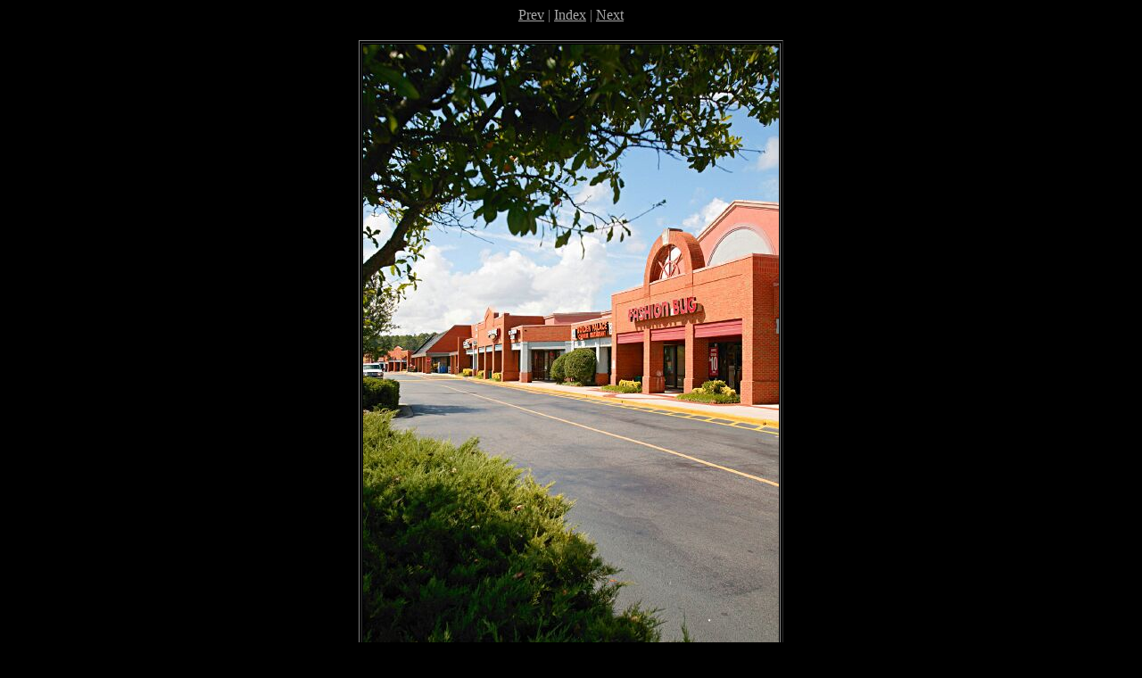

--- FILE ---
content_type: text/html
request_url: http://photogeorgia.com/0607archit/0607kkarch020.htm
body_size: 697
content:
<!DOCTYPE HTML PUBLIC "-//W3C//DTD HTML 4.01 Transitional//EN">
<html>
<head>
<meta http-equiv="Content-Type" content="text/html; charset=iso-8859-1">
<meta name="GENERATOR" content="BreezeBrowser, www.breezesys.com">
<title></title>
</head>
<body bgcolor="black" text="gray"
					link="#aaaaaa" vlink="#aaaaaa" alink="#aaaaaa">
<center>
<a href="0607kkarch019.htm">Prev</a> | <a href="index.htm">Index</a> | <a href="0607kkarch021.htm">Next</a>
<p>
<table>
<tr>
<td align="right">
	<table border bordercolorlight="#aaaaaa">
	<tr>
	<td><font color=black><img src="0607kkarch020_std.jpg" width="466" height="700" alt=""></font></td>
	</tr>
	</table>

</td></tr></table>
<p>

<p>
</center>

<!-- WiredMinds eMetrics tracking with Enterprise Edition V5.4 START -->
<script type='text/javascript' src='https://count.carrierzone.com/app/count_server/count.js'></script>
<script type='text/javascript'><!--
wm_custnum='0a281258d469a8b9';
wm_page_name='0607kkarch020.htm';
wm_group_name='/services/webpages/p/h/photogeorgia.com/public/0607archit';
wm_campaign_key='campaign_id';
wm_track_alt='';
wiredminds.count();
// -->
</script>
<!-- WiredMinds eMetrics tracking with Enterprise Edition V5.4 END -->
</body>
</html>